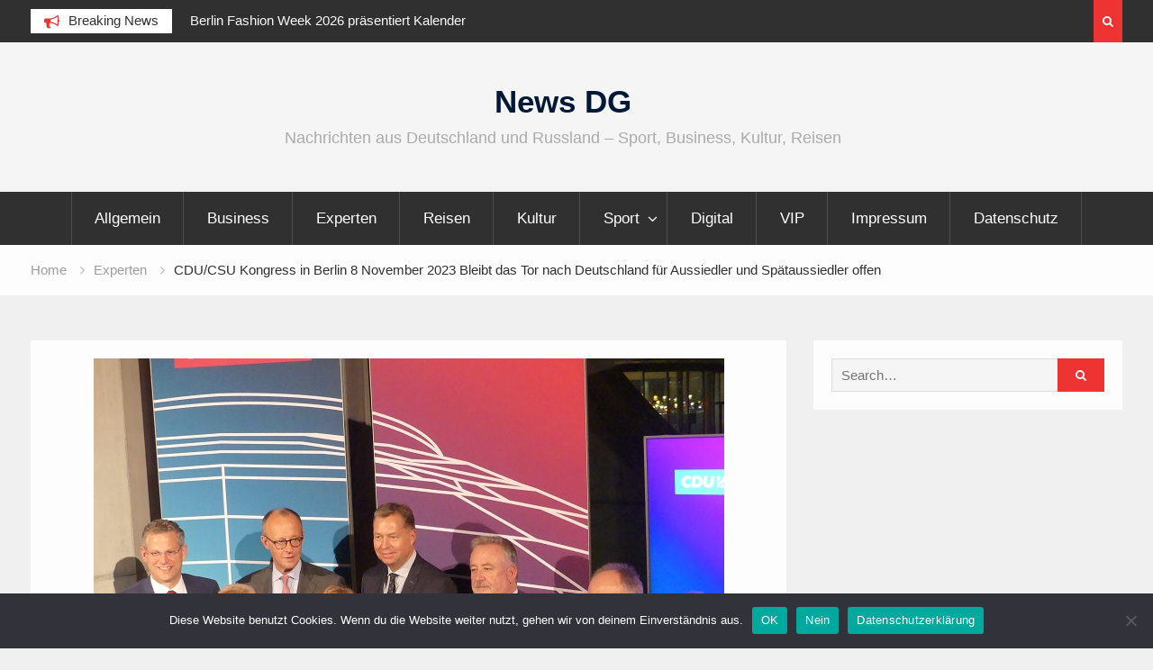

--- FILE ---
content_type: text/html; charset=UTF-8
request_url: https://news-dg.de/cdu-csu-kongress-in-berlin-8-november-2023-bleibt-das-tor-nach-deutschland-fuer-aussiedler-und-spaetaussiedler-offen/
body_size: 10801
content:
<!DOCTYPE html><html lang="de"><head>
			<meta charset="UTF-8">
		<meta name="viewport" content="width=device-width, initial-scale=1">
		<link rel="profile" href="https://gmpg.org/xfn/11">
		
<meta name='robots' content='index, follow, max-image-preview:large, max-snippet:-1, max-video-preview:-1' />
	<style>img:is([sizes="auto" i], [sizes^="auto," i]) { contain-intrinsic-size: 3000px 1500px }</style>
	
	<!-- This site is optimized with the Yoast SEO plugin v25.6 - https://yoast.com/wordpress/plugins/seo/ -->
	<title>CDU/CSU Kongress in Berlin 8 November 2023 Bleibt das Tor nach Deutschland für Aussiedler und Spätaussiedler offen - News DG</title>
	<link rel="canonical" href="https://news-dg.de/cdu-csu-kongress-in-berlin-8-november-2023-bleibt-das-tor-nach-deutschland-fuer-aussiedler-und-spaetaussiedler-offen/" />
	<meta property="og:locale" content="de_DE" />
	<meta property="og:type" content="article" />
	<meta property="og:title" content="CDU/CSU Kongress in Berlin 8 November 2023 Bleibt das Tor nach Deutschland für Aussiedler und Spätaussiedler offen - News DG" />
	<meta property="og:description" content="CDU/CSU Kongress in Berlin am 8. November 2023 im Marie-Elisabeth-Lüders-Haus. Integration als Erfolgsgeschichte: Bleibt das Tor nach Deutschland für Aussiedler und Spätaussiedler offen? Die Bundesrepublik Deutschland hat bis heute 4,5 Millionen Aussiedler aufgenommen, davon 2,4 Millionen Spätaussiedler aus den Staaten der ehemaligen Sowjetunion. Ihre gesellschaftliche und wirtschaftliche Integration ist eine der größten Leistungen der deutschen&hellip;" />
	<meta property="og:url" content="http://news-dg.de/cdu-csu-kongress-in-berlin-8-november-2023-bleibt-das-tor-nach-deutschland-fuer-aussiedler-und-spaetaussiedler-offen/" />
	<meta property="og:site_name" content="News DG" />
	<meta property="article:published_time" content="2023-11-09T11:05:05+00:00" />
	<meta property="article:modified_time" content="2023-11-09T11:05:07+00:00" />
	<meta property="og:image" content="http://news-dg.de/wp-content/uploads/2023/11/cdu_Berlin_Nov_2023.jpg" />
	<meta property="og:image:width" content="700" />
	<meta property="og:image:height" content="525" />
	<meta property="og:image:type" content="image/jpeg" />
	<meta name="author" content="news" />
	<meta name="twitter:card" content="summary_large_image" />
	<meta name="twitter:label1" content="Verfasst von" />
	<meta name="twitter:data1" content="news" />
	<meta name="twitter:label2" content="Geschätzte Lesezeit" />
	<meta name="twitter:data2" content="2 Minuten" />
	<script type="application/ld+json" class="yoast-schema-graph">{"@context":"https://schema.org","@graph":[{"@type":"WebPage","@id":"http://news-dg.de/cdu-csu-kongress-in-berlin-8-november-2023-bleibt-das-tor-nach-deutschland-fuer-aussiedler-und-spaetaussiedler-offen/","url":"http://news-dg.de/cdu-csu-kongress-in-berlin-8-november-2023-bleibt-das-tor-nach-deutschland-fuer-aussiedler-und-spaetaussiedler-offen/","name":"CDU/CSU Kongress in Berlin 8 November 2023 Bleibt das Tor nach Deutschland für Aussiedler und Spätaussiedler offen - News DG","isPartOf":{"@id":"https://news-dg.de/#website"},"primaryImageOfPage":{"@id":"http://news-dg.de/cdu-csu-kongress-in-berlin-8-november-2023-bleibt-das-tor-nach-deutschland-fuer-aussiedler-und-spaetaussiedler-offen/#primaryimage"},"image":{"@id":"http://news-dg.de/cdu-csu-kongress-in-berlin-8-november-2023-bleibt-das-tor-nach-deutschland-fuer-aussiedler-und-spaetaussiedler-offen/#primaryimage"},"thumbnailUrl":"https://news-dg.de/wp-content/uploads/2023/11/cdu_Berlin_Nov_2023.jpg","datePublished":"2023-11-09T11:05:05+00:00","dateModified":"2023-11-09T11:05:07+00:00","author":{"@id":"https://news-dg.de/#/schema/person/535fa5092ddee7a07965e96ae68b7f62"},"breadcrumb":{"@id":"http://news-dg.de/cdu-csu-kongress-in-berlin-8-november-2023-bleibt-das-tor-nach-deutschland-fuer-aussiedler-und-spaetaussiedler-offen/#breadcrumb"},"inLanguage":"de","potentialAction":[{"@type":"ReadAction","target":["http://news-dg.de/cdu-csu-kongress-in-berlin-8-november-2023-bleibt-das-tor-nach-deutschland-fuer-aussiedler-und-spaetaussiedler-offen/"]}]},{"@type":"ImageObject","inLanguage":"de","@id":"http://news-dg.de/cdu-csu-kongress-in-berlin-8-november-2023-bleibt-das-tor-nach-deutschland-fuer-aussiedler-und-spaetaussiedler-offen/#primaryimage","url":"https://news-dg.de/wp-content/uploads/2023/11/cdu_Berlin_Nov_2023.jpg","contentUrl":"https://news-dg.de/wp-content/uploads/2023/11/cdu_Berlin_Nov_2023.jpg","width":700,"height":525},{"@type":"BreadcrumbList","@id":"http://news-dg.de/cdu-csu-kongress-in-berlin-8-november-2023-bleibt-das-tor-nach-deutschland-fuer-aussiedler-und-spaetaussiedler-offen/#breadcrumb","itemListElement":[{"@type":"ListItem","position":1,"name":"Home","item":"https://news-dg.de/"},{"@type":"ListItem","position":2,"name":"CDU/CSU Kongress in Berlin 8 November 2023 Bleibt das Tor nach Deutschland für Aussiedler und Spätaussiedler offen"}]},{"@type":"WebSite","@id":"https://news-dg.de/#website","url":"https://news-dg.de/","name":"News DG","description":"Nachrichten aus Deutschland und Russland - Sport, Business, Kultur, Reisen","potentialAction":[{"@type":"SearchAction","target":{"@type":"EntryPoint","urlTemplate":"https://news-dg.de/?s={search_term_string}"},"query-input":{"@type":"PropertyValueSpecification","valueRequired":true,"valueName":"search_term_string"}}],"inLanguage":"de"},{"@type":"Person","@id":"https://news-dg.de/#/schema/person/535fa5092ddee7a07965e96ae68b7f62","name":"news","image":{"@type":"ImageObject","inLanguage":"de","@id":"https://news-dg.de/#/schema/person/image/","url":"https://secure.gravatar.com/avatar/636055db29534ed4aef6eef7e770904d67e6401b573a6371fcd748595c9298e3?s=96&d=mm&r=g","contentUrl":"https://secure.gravatar.com/avatar/636055db29534ed4aef6eef7e770904d67e6401b573a6371fcd748595c9298e3?s=96&d=mm&r=g","caption":"news"},"url":"https://news-dg.de/author/news/"}]}</script>
	<!-- / Yoast SEO plugin. -->


<script type="77d4c765442938d732d56bf6-text/javascript">
/* <![CDATA[ */
window._wpemojiSettings = {"baseUrl":"https:\/\/s.w.org\/images\/core\/emoji\/16.0.1\/72x72\/","ext":".png","svgUrl":"https:\/\/s.w.org\/images\/core\/emoji\/16.0.1\/svg\/","svgExt":".svg","source":{"concatemoji":"https:\/\/news-dg.de\/wp-includes\/js\/wp-emoji-release.min.js?ver=6.8.3"}};
/*! This file is auto-generated */
!function(s,n){var o,i,e;function c(e){try{var t={supportTests:e,timestamp:(new Date).valueOf()};sessionStorage.setItem(o,JSON.stringify(t))}catch(e){}}function p(e,t,n){e.clearRect(0,0,e.canvas.width,e.canvas.height),e.fillText(t,0,0);var t=new Uint32Array(e.getImageData(0,0,e.canvas.width,e.canvas.height).data),a=(e.clearRect(0,0,e.canvas.width,e.canvas.height),e.fillText(n,0,0),new Uint32Array(e.getImageData(0,0,e.canvas.width,e.canvas.height).data));return t.every(function(e,t){return e===a[t]})}function u(e,t){e.clearRect(0,0,e.canvas.width,e.canvas.height),e.fillText(t,0,0);for(var n=e.getImageData(16,16,1,1),a=0;a<n.data.length;a++)if(0!==n.data[a])return!1;return!0}function f(e,t,n,a){switch(t){case"flag":return n(e,"\ud83c\udff3\ufe0f\u200d\u26a7\ufe0f","\ud83c\udff3\ufe0f\u200b\u26a7\ufe0f")?!1:!n(e,"\ud83c\udde8\ud83c\uddf6","\ud83c\udde8\u200b\ud83c\uddf6")&&!n(e,"\ud83c\udff4\udb40\udc67\udb40\udc62\udb40\udc65\udb40\udc6e\udb40\udc67\udb40\udc7f","\ud83c\udff4\u200b\udb40\udc67\u200b\udb40\udc62\u200b\udb40\udc65\u200b\udb40\udc6e\u200b\udb40\udc67\u200b\udb40\udc7f");case"emoji":return!a(e,"\ud83e\udedf")}return!1}function g(e,t,n,a){var r="undefined"!=typeof WorkerGlobalScope&&self instanceof WorkerGlobalScope?new OffscreenCanvas(300,150):s.createElement("canvas"),o=r.getContext("2d",{willReadFrequently:!0}),i=(o.textBaseline="top",o.font="600 32px Arial",{});return e.forEach(function(e){i[e]=t(o,e,n,a)}),i}function t(e){var t=s.createElement("script");t.src=e,t.defer=!0,s.head.appendChild(t)}"undefined"!=typeof Promise&&(o="wpEmojiSettingsSupports",i=["flag","emoji"],n.supports={everything:!0,everythingExceptFlag:!0},e=new Promise(function(e){s.addEventListener("DOMContentLoaded",e,{once:!0})}),new Promise(function(t){var n=function(){try{var e=JSON.parse(sessionStorage.getItem(o));if("object"==typeof e&&"number"==typeof e.timestamp&&(new Date).valueOf()<e.timestamp+604800&&"object"==typeof e.supportTests)return e.supportTests}catch(e){}return null}();if(!n){if("undefined"!=typeof Worker&&"undefined"!=typeof OffscreenCanvas&&"undefined"!=typeof URL&&URL.createObjectURL&&"undefined"!=typeof Blob)try{var e="postMessage("+g.toString()+"("+[JSON.stringify(i),f.toString(),p.toString(),u.toString()].join(",")+"));",a=new Blob([e],{type:"text/javascript"}),r=new Worker(URL.createObjectURL(a),{name:"wpTestEmojiSupports"});return void(r.onmessage=function(e){c(n=e.data),r.terminate(),t(n)})}catch(e){}c(n=g(i,f,p,u))}t(n)}).then(function(e){for(var t in e)n.supports[t]=e[t],n.supports.everything=n.supports.everything&&n.supports[t],"flag"!==t&&(n.supports.everythingExceptFlag=n.supports.everythingExceptFlag&&n.supports[t]);n.supports.everythingExceptFlag=n.supports.everythingExceptFlag&&!n.supports.flag,n.DOMReady=!1,n.readyCallback=function(){n.DOMReady=!0}}).then(function(){return e}).then(function(){var e;n.supports.everything||(n.readyCallback(),(e=n.source||{}).concatemoji?t(e.concatemoji):e.wpemoji&&e.twemoji&&(t(e.twemoji),t(e.wpemoji)))}))}((window,document),window._wpemojiSettings);
/* ]]> */
</script>
<style id='wp-emoji-styles-inline-css' type='text/css'>

	img.wp-smiley, img.emoji {
		display: inline !important;
		border: none !important;
		box-shadow: none !important;
		height: 1em !important;
		width: 1em !important;
		margin: 0 0.07em !important;
		vertical-align: -0.1em !important;
		background: none !important;
		padding: 0 !important;
	}
</style>
<link rel='stylesheet' id='wp-block-library-css' href='https://news-dg.de/wp-includes/css/dist/block-library/style.min.css?ver=6.8.3' type='text/css' media='all' />
<style id='classic-theme-styles-inline-css' type='text/css'>
/*! This file is auto-generated */
.wp-block-button__link{color:#fff;background-color:#32373c;border-radius:9999px;box-shadow:none;text-decoration:none;padding:calc(.667em + 2px) calc(1.333em + 2px);font-size:1.125em}.wp-block-file__button{background:#32373c;color:#fff;text-decoration:none}
</style>
<style id='global-styles-inline-css' type='text/css'>
:root{--wp--preset--aspect-ratio--square: 1;--wp--preset--aspect-ratio--4-3: 4/3;--wp--preset--aspect-ratio--3-4: 3/4;--wp--preset--aspect-ratio--3-2: 3/2;--wp--preset--aspect-ratio--2-3: 2/3;--wp--preset--aspect-ratio--16-9: 16/9;--wp--preset--aspect-ratio--9-16: 9/16;--wp--preset--color--black: #000000;--wp--preset--color--cyan-bluish-gray: #abb8c3;--wp--preset--color--white: #ffffff;--wp--preset--color--pale-pink: #f78da7;--wp--preset--color--vivid-red: #cf2e2e;--wp--preset--color--luminous-vivid-orange: #ff6900;--wp--preset--color--luminous-vivid-amber: #fcb900;--wp--preset--color--light-green-cyan: #7bdcb5;--wp--preset--color--vivid-green-cyan: #00d084;--wp--preset--color--pale-cyan-blue: #8ed1fc;--wp--preset--color--vivid-cyan-blue: #0693e3;--wp--preset--color--vivid-purple: #9b51e0;--wp--preset--gradient--vivid-cyan-blue-to-vivid-purple: linear-gradient(135deg,rgba(6,147,227,1) 0%,rgb(155,81,224) 100%);--wp--preset--gradient--light-green-cyan-to-vivid-green-cyan: linear-gradient(135deg,rgb(122,220,180) 0%,rgb(0,208,130) 100%);--wp--preset--gradient--luminous-vivid-amber-to-luminous-vivid-orange: linear-gradient(135deg,rgba(252,185,0,1) 0%,rgba(255,105,0,1) 100%);--wp--preset--gradient--luminous-vivid-orange-to-vivid-red: linear-gradient(135deg,rgba(255,105,0,1) 0%,rgb(207,46,46) 100%);--wp--preset--gradient--very-light-gray-to-cyan-bluish-gray: linear-gradient(135deg,rgb(238,238,238) 0%,rgb(169,184,195) 100%);--wp--preset--gradient--cool-to-warm-spectrum: linear-gradient(135deg,rgb(74,234,220) 0%,rgb(151,120,209) 20%,rgb(207,42,186) 40%,rgb(238,44,130) 60%,rgb(251,105,98) 80%,rgb(254,248,76) 100%);--wp--preset--gradient--blush-light-purple: linear-gradient(135deg,rgb(255,206,236) 0%,rgb(152,150,240) 100%);--wp--preset--gradient--blush-bordeaux: linear-gradient(135deg,rgb(254,205,165) 0%,rgb(254,45,45) 50%,rgb(107,0,62) 100%);--wp--preset--gradient--luminous-dusk: linear-gradient(135deg,rgb(255,203,112) 0%,rgb(199,81,192) 50%,rgb(65,88,208) 100%);--wp--preset--gradient--pale-ocean: linear-gradient(135deg,rgb(255,245,203) 0%,rgb(182,227,212) 50%,rgb(51,167,181) 100%);--wp--preset--gradient--electric-grass: linear-gradient(135deg,rgb(202,248,128) 0%,rgb(113,206,126) 100%);--wp--preset--gradient--midnight: linear-gradient(135deg,rgb(2,3,129) 0%,rgb(40,116,252) 100%);--wp--preset--font-size--small: 13px;--wp--preset--font-size--medium: 20px;--wp--preset--font-size--large: 36px;--wp--preset--font-size--x-large: 42px;--wp--preset--spacing--20: 0.44rem;--wp--preset--spacing--30: 0.67rem;--wp--preset--spacing--40: 1rem;--wp--preset--spacing--50: 1.5rem;--wp--preset--spacing--60: 2.25rem;--wp--preset--spacing--70: 3.38rem;--wp--preset--spacing--80: 5.06rem;--wp--preset--shadow--natural: 6px 6px 9px rgba(0, 0, 0, 0.2);--wp--preset--shadow--deep: 12px 12px 50px rgba(0, 0, 0, 0.4);--wp--preset--shadow--sharp: 6px 6px 0px rgba(0, 0, 0, 0.2);--wp--preset--shadow--outlined: 6px 6px 0px -3px rgba(255, 255, 255, 1), 6px 6px rgba(0, 0, 0, 1);--wp--preset--shadow--crisp: 6px 6px 0px rgba(0, 0, 0, 1);}:where(.is-layout-flex){gap: 0.5em;}:where(.is-layout-grid){gap: 0.5em;}body .is-layout-flex{display: flex;}.is-layout-flex{flex-wrap: wrap;align-items: center;}.is-layout-flex > :is(*, div){margin: 0;}body .is-layout-grid{display: grid;}.is-layout-grid > :is(*, div){margin: 0;}:where(.wp-block-columns.is-layout-flex){gap: 2em;}:where(.wp-block-columns.is-layout-grid){gap: 2em;}:where(.wp-block-post-template.is-layout-flex){gap: 1.25em;}:where(.wp-block-post-template.is-layout-grid){gap: 1.25em;}.has-black-color{color: var(--wp--preset--color--black) !important;}.has-cyan-bluish-gray-color{color: var(--wp--preset--color--cyan-bluish-gray) !important;}.has-white-color{color: var(--wp--preset--color--white) !important;}.has-pale-pink-color{color: var(--wp--preset--color--pale-pink) !important;}.has-vivid-red-color{color: var(--wp--preset--color--vivid-red) !important;}.has-luminous-vivid-orange-color{color: var(--wp--preset--color--luminous-vivid-orange) !important;}.has-luminous-vivid-amber-color{color: var(--wp--preset--color--luminous-vivid-amber) !important;}.has-light-green-cyan-color{color: var(--wp--preset--color--light-green-cyan) !important;}.has-vivid-green-cyan-color{color: var(--wp--preset--color--vivid-green-cyan) !important;}.has-pale-cyan-blue-color{color: var(--wp--preset--color--pale-cyan-blue) !important;}.has-vivid-cyan-blue-color{color: var(--wp--preset--color--vivid-cyan-blue) !important;}.has-vivid-purple-color{color: var(--wp--preset--color--vivid-purple) !important;}.has-black-background-color{background-color: var(--wp--preset--color--black) !important;}.has-cyan-bluish-gray-background-color{background-color: var(--wp--preset--color--cyan-bluish-gray) !important;}.has-white-background-color{background-color: var(--wp--preset--color--white) !important;}.has-pale-pink-background-color{background-color: var(--wp--preset--color--pale-pink) !important;}.has-vivid-red-background-color{background-color: var(--wp--preset--color--vivid-red) !important;}.has-luminous-vivid-orange-background-color{background-color: var(--wp--preset--color--luminous-vivid-orange) !important;}.has-luminous-vivid-amber-background-color{background-color: var(--wp--preset--color--luminous-vivid-amber) !important;}.has-light-green-cyan-background-color{background-color: var(--wp--preset--color--light-green-cyan) !important;}.has-vivid-green-cyan-background-color{background-color: var(--wp--preset--color--vivid-green-cyan) !important;}.has-pale-cyan-blue-background-color{background-color: var(--wp--preset--color--pale-cyan-blue) !important;}.has-vivid-cyan-blue-background-color{background-color: var(--wp--preset--color--vivid-cyan-blue) !important;}.has-vivid-purple-background-color{background-color: var(--wp--preset--color--vivid-purple) !important;}.has-black-border-color{border-color: var(--wp--preset--color--black) !important;}.has-cyan-bluish-gray-border-color{border-color: var(--wp--preset--color--cyan-bluish-gray) !important;}.has-white-border-color{border-color: var(--wp--preset--color--white) !important;}.has-pale-pink-border-color{border-color: var(--wp--preset--color--pale-pink) !important;}.has-vivid-red-border-color{border-color: var(--wp--preset--color--vivid-red) !important;}.has-luminous-vivid-orange-border-color{border-color: var(--wp--preset--color--luminous-vivid-orange) !important;}.has-luminous-vivid-amber-border-color{border-color: var(--wp--preset--color--luminous-vivid-amber) !important;}.has-light-green-cyan-border-color{border-color: var(--wp--preset--color--light-green-cyan) !important;}.has-vivid-green-cyan-border-color{border-color: var(--wp--preset--color--vivid-green-cyan) !important;}.has-pale-cyan-blue-border-color{border-color: var(--wp--preset--color--pale-cyan-blue) !important;}.has-vivid-cyan-blue-border-color{border-color: var(--wp--preset--color--vivid-cyan-blue) !important;}.has-vivid-purple-border-color{border-color: var(--wp--preset--color--vivid-purple) !important;}.has-vivid-cyan-blue-to-vivid-purple-gradient-background{background: var(--wp--preset--gradient--vivid-cyan-blue-to-vivid-purple) !important;}.has-light-green-cyan-to-vivid-green-cyan-gradient-background{background: var(--wp--preset--gradient--light-green-cyan-to-vivid-green-cyan) !important;}.has-luminous-vivid-amber-to-luminous-vivid-orange-gradient-background{background: var(--wp--preset--gradient--luminous-vivid-amber-to-luminous-vivid-orange) !important;}.has-luminous-vivid-orange-to-vivid-red-gradient-background{background: var(--wp--preset--gradient--luminous-vivid-orange-to-vivid-red) !important;}.has-very-light-gray-to-cyan-bluish-gray-gradient-background{background: var(--wp--preset--gradient--very-light-gray-to-cyan-bluish-gray) !important;}.has-cool-to-warm-spectrum-gradient-background{background: var(--wp--preset--gradient--cool-to-warm-spectrum) !important;}.has-blush-light-purple-gradient-background{background: var(--wp--preset--gradient--blush-light-purple) !important;}.has-blush-bordeaux-gradient-background{background: var(--wp--preset--gradient--blush-bordeaux) !important;}.has-luminous-dusk-gradient-background{background: var(--wp--preset--gradient--luminous-dusk) !important;}.has-pale-ocean-gradient-background{background: var(--wp--preset--gradient--pale-ocean) !important;}.has-electric-grass-gradient-background{background: var(--wp--preset--gradient--electric-grass) !important;}.has-midnight-gradient-background{background: var(--wp--preset--gradient--midnight) !important;}.has-small-font-size{font-size: var(--wp--preset--font-size--small) !important;}.has-medium-font-size{font-size: var(--wp--preset--font-size--medium) !important;}.has-large-font-size{font-size: var(--wp--preset--font-size--large) !important;}.has-x-large-font-size{font-size: var(--wp--preset--font-size--x-large) !important;}
:where(.wp-block-post-template.is-layout-flex){gap: 1.25em;}:where(.wp-block-post-template.is-layout-grid){gap: 1.25em;}
:where(.wp-block-columns.is-layout-flex){gap: 2em;}:where(.wp-block-columns.is-layout-grid){gap: 2em;}
:root :where(.wp-block-pullquote){font-size: 1.5em;line-height: 1.6;}
</style>
<link rel='stylesheet' id='cookie-notice-front-css' href='https://news-dg.de/wp-content/plugins/cookie-notice/css/front.min.css?ver=2.5.11' type='text/css' media='all' />
<link rel='stylesheet' id='font-awesome-css' href='https://news-dg.de/wp-content/themes/magazine-point/vendors/font-awesome/css/font-awesome.min.css?ver=4.7.0' type='text/css' media='all' />
<link rel='stylesheet' id='jquery-sidr-css' href='https://news-dg.de/wp-content/themes/magazine-point/vendors/sidr/css/jquery.sidr.dark.min.css?ver=2.2.1' type='text/css' media='all' />
<link rel='stylesheet' id='jquery-slick-css' href='https://news-dg.de/wp-content/themes/magazine-point/vendors/slick/slick.min.css?ver=1.5.9' type='text/css' media='all' />
<link rel='stylesheet' id='magazine-point-style-css' href='https://news-dg.de/wp-content/themes/magazine-point/style.css?ver=2.0.2' type='text/css' media='all' />
<script type="77d4c765442938d732d56bf6-text/javascript" id="cookie-notice-front-js-before">
/* <![CDATA[ */
var cnArgs = {"ajaxUrl":"https:\/\/news-dg.de\/wp-admin\/admin-ajax.php","nonce":"bd0107fb16","hideEffect":"fade","position":"bottom","onScroll":false,"onScrollOffset":100,"onClick":false,"cookieName":"cookie_notice_accepted","cookieTime":2592000,"cookieTimeRejected":2592000,"globalCookie":false,"redirection":false,"cache":false,"revokeCookies":true,"revokeCookiesOpt":"automatic"};
/* ]]> */
</script>
<script type="77d4c765442938d732d56bf6-text/javascript" src="https://news-dg.de/wp-content/plugins/cookie-notice/js/front.min.js?ver=2.5.11" id="cookie-notice-front-js"></script>
<script type="77d4c765442938d732d56bf6-text/javascript" src="https://news-dg.de/wp-includes/js/jquery/jquery.min.js?ver=3.7.1" id="jquery-core-js"></script>
<script type="77d4c765442938d732d56bf6-text/javascript" src="https://news-dg.de/wp-includes/js/jquery/jquery-migrate.min.js?ver=3.4.1" id="jquery-migrate-js"></script>
<link rel="https://api.w.org/" href="https://news-dg.de/wp-json/" /><link rel="alternate" title="JSON" type="application/json" href="https://news-dg.de/wp-json/wp/v2/posts/35094" /><link rel="EditURI" type="application/rsd+xml" title="RSD" href="https://news-dg.de/xmlrpc.php?rsd" />
<meta name="generator" content="WordPress 6.8.3" />
<link rel='shortlink' href='https://news-dg.de/?p=35094' />
<link rel="alternate" title="oEmbed (JSON)" type="application/json+oembed" href="https://news-dg.de/wp-json/oembed/1.0/embed?url=https%3A%2F%2Fnews-dg.de%2Fcdu-csu-kongress-in-berlin-8-november-2023-bleibt-das-tor-nach-deutschland-fuer-aussiedler-und-spaetaussiedler-offen%2F" />
<link rel="alternate" title="oEmbed (XML)" type="text/xml+oembed" href="https://news-dg.de/wp-json/oembed/1.0/embed?url=https%3A%2F%2Fnews-dg.de%2Fcdu-csu-kongress-in-berlin-8-november-2023-bleibt-das-tor-nach-deutschland-fuer-aussiedler-und-spaetaussiedler-offen%2F&#038;format=xml" />
</head>

<body class="wp-singular post-template-default single single-post postid-35094 single-format-standard wp-theme-magazine-point cookies-not-set site-layout-fluid global-layout-right-sidebar header-ads-disabled">

			<div id="tophead">
			<div class="container">
				
		<div class="top-news">
							<span class="top-news-title">Breaking News</span>
													<div id="notice-ticker">
					<div class="notice-inner-wrap">
						<div class="breaking-news-list">
															<div><a href="https://news-dg.de/berlin-fashion-week-2026-praesentiert-kalender/">Berlin Fashion Week 2026 präsentiert Kalender</a></div>
															<div><a href="https://news-dg.de/nathan-blecharczyk-spricht-auf-dem-itb-berlin-2026-kongress-ueber-die-bedeutung-des-reisens-in-die-natur/">Nathan Blecharczyk spricht auf dem ITB Berlin 2026 Kongress über die Bedeutung des Reisens in die Natur</a></div>
															<div><a href="https://news-dg.de/itb-berlin-kongress-2026-vielseitiges-programm-setzt-neue-akzente-und-diskutiert-tourismus-der-zukunft/">ITB Berlin Kongress 2026: Vielseitiges Programm setzt neue Akzente und diskutiert Tourismus der Zukunft</a></div>
															<div><a href="https://news-dg.de/gute-ernaehrung-auf-weltmeister-niveau-kaufland-und-philipp-lahm-setzen-sich-gemeinsam-fuer-kinder-ein/">Gute Ernährung auf Weltmeister Niveau: Kaufland und Philipp Lahm setzen sich gemeinsam für Kinder ein</a></div>
																				</div><!-- .breaking-news-list -->
					</div> <!-- .notice-inner-wrap -->
				</div><!-- #notice-ticker -->

			
		</div> <!--.top-news -->
						<div class="right-tophead">
											<div class="header-search-box">
							<a href="#" class="search-icon"><i class="fa fa-search"></i></a>
							<div class="search-box-wrap">
								<form role="search" method="get" class="search-form" action="https://news-dg.de/">
			<label>
			<span class="screen-reader-text">Search for:</span>
			<input type="search" class="search-field" placeholder="Search&hellip;" value="" name="s" title="Search for:" />
			</label>
			<input type="submit" class="search-submit" value="&#xf002;" /></form>							</div>
						</div> <!-- .header-search-box -->
					
									</div><!-- .right-head -->
			</div> <!-- .container -->
		</div><!--  #tophead -->
		<div id="page" class="hfeed site"><a class="skip-link screen-reader-text" href="#content">Skip to content</a>		<a id="mobile-trigger" href="#mob-menu"><i class="fa fa-list-ul" aria-hidden="true"></i></a>
		<div id="mob-menu">
			<ul id="menu-business" class="menu"><li id="menu-item-11825" class="menu-item menu-item-type-taxonomy menu-item-object-category menu-item-11825"><a href="https://news-dg.de/category/allgemein/">Allgemein</a></li>
<li id="menu-item-33" class="menu-item menu-item-type-taxonomy menu-item-object-category menu-item-33"><a href="https://news-dg.de/category/business/">Business</a></li>
<li id="menu-item-38" class="menu-item menu-item-type-taxonomy menu-item-object-category current-post-ancestor current-menu-parent current-post-parent menu-item-38"><a href="https://news-dg.de/category/experten/">Experten</a></li>
<li id="menu-item-32" class="menu-item menu-item-type-taxonomy menu-item-object-category menu-item-32"><a href="https://news-dg.de/category/reisen/">Reisen</a></li>
<li id="menu-item-39" class="menu-item menu-item-type-taxonomy menu-item-object-category menu-item-39"><a href="https://news-dg.de/category/kultur/">Kultur</a></li>
<li id="menu-item-34" class="menu-item menu-item-type-taxonomy menu-item-object-category menu-item-has-children menu-item-34"><a href="https://news-dg.de/category/sport/">Sport</a>
<ul class="sub-menu">
	<li id="menu-item-43" class="menu-item menu-item-type-taxonomy menu-item-object-category menu-item-43"><a href="https://news-dg.de/category/sport/boxen/">Boxen</a></li>
</ul>
</li>
<li id="menu-item-11826" class="menu-item menu-item-type-taxonomy menu-item-object-category menu-item-11826"><a href="https://news-dg.de/category/digital/">Digital</a></li>
<li id="menu-item-35" class="menu-item menu-item-type-taxonomy menu-item-object-category menu-item-35"><a href="https://news-dg.de/category/vip/">VIP</a></li>
<li id="menu-item-16356" class="menu-item menu-item-type-post_type menu-item-object-page menu-item-16356"><a href="https://news-dg.de/impressum/">Impressum</a></li>
<li id="menu-item-16491" class="menu-item menu-item-type-post_type menu-item-object-page menu-item-16491"><a href="https://news-dg.de/datenschutz/">Datenschutz</a></li>
</ul>		</div>
		
	<header id="masthead" class="site-header" role="banner"><div class="container">				<div class="site-branding">

			
						
							<div id="site-identity">
																		<p class="site-title"><a href="https://news-dg.de/" rel="home">News DG</a></p>
											
											<p class="site-description">Nachrichten aus Deutschland und Russland &#8211; Sport, Business, Kultur, Reisen</p>
									</div><!-- #site-identity -->
			
		</div><!-- .site-branding -->
				</div><!-- .container --></header><!-- #masthead -->		<div id="main-nav" class="clear-fix main-nav">
			<div class="container">
			<nav id="site-navigation" class="main-navigation" role="navigation">
				<div class="wrap-menu-content">
					<div class="menu-business-container"><ul id="primary-menu" class="menu"><li class="menu-item menu-item-type-taxonomy menu-item-object-category menu-item-11825"><a href="https://news-dg.de/category/allgemein/">Allgemein</a></li>
<li class="menu-item menu-item-type-taxonomy menu-item-object-category menu-item-33"><a href="https://news-dg.de/category/business/">Business</a></li>
<li class="menu-item menu-item-type-taxonomy menu-item-object-category current-post-ancestor current-menu-parent current-post-parent menu-item-38"><a href="https://news-dg.de/category/experten/">Experten</a></li>
<li class="menu-item menu-item-type-taxonomy menu-item-object-category menu-item-32"><a href="https://news-dg.de/category/reisen/">Reisen</a></li>
<li class="menu-item menu-item-type-taxonomy menu-item-object-category menu-item-39"><a href="https://news-dg.de/category/kultur/">Kultur</a></li>
<li class="menu-item menu-item-type-taxonomy menu-item-object-category menu-item-has-children menu-item-34"><a href="https://news-dg.de/category/sport/">Sport</a>
<ul class="sub-menu">
	<li class="menu-item menu-item-type-taxonomy menu-item-object-category menu-item-43"><a href="https://news-dg.de/category/sport/boxen/">Boxen</a></li>
</ul>
</li>
<li class="menu-item menu-item-type-taxonomy menu-item-object-category menu-item-11826"><a href="https://news-dg.de/category/digital/">Digital</a></li>
<li class="menu-item menu-item-type-taxonomy menu-item-object-category menu-item-35"><a href="https://news-dg.de/category/vip/">VIP</a></li>
<li class="menu-item menu-item-type-post_type menu-item-object-page menu-item-16356"><a href="https://news-dg.de/impressum/">Impressum</a></li>
<li class="menu-item menu-item-type-post_type menu-item-object-page menu-item-16491"><a href="https://news-dg.de/datenschutz/">Datenschutz</a></li>
</ul></div>				</div><!-- .wrap-menu-content -->
			</nav><!-- #site-navigation -->
			</div><!-- .container -->
		</div><!-- #main-nav -->
			<div id="breadcrumb"><div class="container"><div role="navigation" aria-label="Breadcrumbs" class="breadcrumb-trail breadcrumbs" itemprop="breadcrumb"><ul class="trail-items" itemscope itemtype="http://schema.org/BreadcrumbList"><meta name="numberOfItems" content="3" /><meta name="itemListOrder" content="Ascending" /><li itemprop="itemListElement" itemscope itemtype="http://schema.org/ListItem" class="trail-item trail-begin"><a href="https://news-dg.de/" rel="home" itemprop="item"><span itemprop="name">Home</span></a><meta itemprop="position" content="1" /></li><li itemprop="itemListElement" itemscope itemtype="http://schema.org/ListItem" class="trail-item"><a href="https://news-dg.de/category/experten/" itemprop="item"><span itemprop="name">Experten</span></a><meta itemprop="position" content="2" /></li><li itemprop="itemListElement" itemscope itemtype="http://schema.org/ListItem" class="trail-item trail-end"><span itemprop="item"><span itemprop="name">CDU/CSU Kongress in Berlin 8 November 2023 Bleibt das Tor nach Deutschland für Aussiedler und Spätaussiedler offen</span></span><meta itemprop="position" content="3" /></li></ul></div></div><!-- .container --></div><!-- #breadcrumb -->		<div id="content" class="site-content">
				    <div class="container">
		    <div class="inner-wrapper">
		    	
	<div id="primary" class="content-area">
		<main id="main" class="site-main" role="main">

		
			
<article id="post-35094" class="post-35094 post type-post status-publish format-standard has-post-thumbnail hentry category-experten">
	<img width="700" height="525" src="https://news-dg.de/wp-content/uploads/2023/11/cdu_Berlin_Nov_2023.jpg" class="magazine-point-post-thumb aligncenter wp-post-image" alt="" decoding="async" fetchpriority="high" srcset="https://news-dg.de/wp-content/uploads/2023/11/cdu_Berlin_Nov_2023.jpg 700w, https://news-dg.de/wp-content/uploads/2023/11/cdu_Berlin_Nov_2023-300x225.jpg 300w, https://news-dg.de/wp-content/uploads/2023/11/cdu_Berlin_Nov_2023-400x300.jpg 400w, https://news-dg.de/wp-content/uploads/2023/11/cdu_Berlin_Nov_2023-320x240.jpg 320w" sizes="(max-width: 700px) 100vw, 700px" />	<div class="article-wrapper">

		<header class="entry-header">
			<h1 class="entry-title">CDU/CSU Kongress in Berlin 8 November 2023 Bleibt das Tor nach Deutschland für Aussiedler und Spätaussiedler offen</h1>
			<div class="entry-meta">
				<span class="posted-on"><a href="https://news-dg.de/cdu-csu-kongress-in-berlin-8-november-2023-bleibt-das-tor-nach-deutschland-fuer-aussiedler-und-spaetaussiedler-offen/" rel="bookmark"><time class="entry-date published" datetime="2023-11-09T12:05:05+01:00">9. November 2023</time><time class="updated" datetime="2023-11-09T12:05:07+01:00">9. November 2023</time></a></span><span class="byline"> <span class="author vcard"><a class="url fn n" href="https://news-dg.de/author/news/">news</a></span></span><span class="cat-links"><a href="https://news-dg.de/category/experten/" rel="category tag">Experten</a></span>			</div><!-- .entry-meta -->
		</header><!-- .entry-header -->

		<div class="entry-content">
			
<p>CDU/CSU Kongress in Berlin am 8. November 2023 im Marie-Elisabeth-Lüders-Haus. Integration als Erfolgsgeschichte: Bleibt das Tor nach Deutschland für Aussiedler und Spätaussiedler offen? Die Bundesrepublik Deutschland hat bis heute 4,5 Millionen Aussiedler aufgenommen, davon 2,4 Millionen Spätaussiedler aus den Staaten der ehemaligen Sowjetunion. Ihre gesellschaftliche und wirtschaftliche Integration ist eine der größten Leistungen der deutschen Nachkriegsgeschichte.</p>



<p>Der Deutsche Bundestag hat im September in erster Lesung die notwendige Änderung des Bundesvertriebenengesetzes zur Spätaussiedleraufnahme beraten. Zentrale Fragen sind aber weiter ungeklärt. Und: Bleibt das Tor nach Deutschland offen? Vor welchen Herausforderungen stehen die Deutschen aus Russland noch?</p>



<p>Podium: Was sind die aktuellen Herausforderungen für Deutsche aus Russland und ihre Familien? Teilnehmer: Christoph de Vries, Dr. Ottilie Paola Klein, Dr. Bernd Fabritius, Johann Thießen, Nelli Geger.</p>



<p>Teilnehmer</p>



<p>Christoph de Vries MdB<br>Vorsitzender der Gruppe der Aussiedler, Vertriebenen und deutschen Minderheiten der CDU/CSU-Fraktion im Deutschen Bundestag</p>



<p>Friedrich Merz<br>Vorsitzender der CDU/CSU-Fraktion im Deutschen Bundestag</p>



<p>Dr. Ottilie Paola Klein<br>Mitglied des Deutschen Bundestages: seit 26.10.2021 (20. Wahlperiode)<br>Ausschüsse: Ausschuss für Arbeit und Soziales, Ausschuss für Angelegenheiten der Europäischen Union</p>



<p>Keynote zur Integration von Aussiedlern und Spätaussiedlern in Deutschland</p>



<p>Albina Nazarenus-Vetter<br>Vorsitzende des „Netzwerkes Deutsche aus Russland und Aussiedler“ der CDU Deutschlands</p>



<p>Stephan Mayer<br>Vorsitzender der Arbeitsgruppe Sport und Ehrenamt</p>



<p>Dr. Bernd Fabritius<br>Präsident des Bundes der Vertriebenen</p>



<p>Johann Thießen<br>Bundesvorsitzender der Landsmannschaft der Deutschen aus Russland</p>



<p>Nelli Geger<br>Vorsitzende des Jugendverbandes der Landsmannschaft der Deutschen aus Russland</p>
					</div><!-- .entry-content -->

		<footer class="entry-footer entry-meta">
					</footer><!-- .entry-footer -->

	</div> <!-- .article-wrapper -->

</article><!-- #post-## -->


			
	<nav class="navigation post-navigation" aria-label="Beiträge">
		<h2 class="screen-reader-text">Beitragsnavigation</h2>
		<div class="nav-links"><div class="nav-previous"><a href="https://news-dg.de/greentech-festival-2024-in-messe-berlin/" rel="prev">GREENTECH FESTIVAL 2024 in Messe Berlin</a></div><div class="nav-next"><a href="https://news-dg.de/olympische-spiele-in-deutschland-dialogforum-in-berlin-am-12-november-2023/" rel="next">Olympische Spiele in Deutschland Dialogforum in   Berlin am 12 November 2023</a></div></div>
	</nav>
			
	<div class="related-posts-wrapper related-posts-column-3">

		<h4>Related Posts</h4>

		<div class="inner-wrapper">

			
				<div class="related-posts-item">
											<div class="related-posts-thumb">
							<img src="https://news-dg.de/wp-content/themes/magazine-point/images/no-image.png"/>
						</div>
					
					<div class="related-posts-text-wrap">
						<div class="related-posts-meta entry-meta">
							<span class="posted-on">19. Januar 2026</span>
													</div><!-- .related-posts-meta -->
						<h3 class="related-posts-title">
							<a href="https://news-dg.de/fachkongress-kraftstoffe-der-zukunft-2026-in-berlin-turbo-zuenden-erneuerbar-durchstarten/">Fachkongress Kraftstoffe der Zukunft 2026 in Berlin &#8211; &#8222;Turbo zünden – erneuerbar durchstarten</a>
						</h3>
					</div><!-- .related-posts-text-wrap -->

				</div><!-- .related-posts-item -->

			
				<div class="related-posts-item">
											<div class="related-posts-thumb">
							<img src="https://news-dg.de/wp-content/themes/magazine-point/images/no-image.png"/>
						</div>
					
					<div class="related-posts-text-wrap">
						<div class="related-posts-meta entry-meta">
							<span class="posted-on">16. Januar 2026</span>
													</div><!-- .related-posts-meta -->
						<h3 class="related-posts-title">
							<a href="https://news-dg.de/deutsche-raiffeisenverband-drv-agravis-und-westfleisch-fordern-staerkung-der-laendlichen-raeume/">Deutsche Raiffeisenverband DRV, Agravis und Westfleisch fordern Stärkung der ländlichen Räume</a>
						</h3>
					</div><!-- .related-posts-text-wrap -->

				</div><!-- .related-posts-item -->

			
				<div class="related-posts-item">
											<div class="related-posts-thumb">
							<a href="https://news-dg.de/fruit-logistica-2026-startup-world-hier-beginnt-die-zukunft-der-frischfruchtbranche/">
								<img width="300" height="225" src="https://news-dg.de/wp-content/uploads/2025/02/fruit-logistica-berlin-2024-300x225.jpg" class="aligncenter wp-post-image" alt="" decoding="async" srcset="https://news-dg.de/wp-content/uploads/2025/02/fruit-logistica-berlin-2024-300x225.jpg 300w, https://news-dg.de/wp-content/uploads/2025/02/fruit-logistica-berlin-2024-400x300.jpg 400w, https://news-dg.de/wp-content/uploads/2025/02/fruit-logistica-berlin-2024-320x240.jpg 320w, https://news-dg.de/wp-content/uploads/2025/02/fruit-logistica-berlin-2024.jpg 700w" sizes="(max-width: 300px) 100vw, 300px" />							</a>
						</div>
					
					<div class="related-posts-text-wrap">
						<div class="related-posts-meta entry-meta">
							<span class="posted-on">15. Januar 2026</span>
													</div><!-- .related-posts-meta -->
						<h3 class="related-posts-title">
							<a href="https://news-dg.de/fruit-logistica-2026-startup-world-hier-beginnt-die-zukunft-der-frischfruchtbranche/">FRUIT LOGISTICA 2026 Startup World : Hier beginnt die Zukunft der Frischfruchtbranche</a>
						</h3>
					</div><!-- .related-posts-text-wrap -->

				</div><!-- .related-posts-item -->

			
			
		</div><!-- .inner-wrapper -->
	</div><!-- .related-posts-wrapper -->


			
		
		</main><!-- #main -->
	</div><!-- #primary -->


<div id="sidebar-primary" class="widget-area sidebar" role="complementary">
	<div class="sidebar-widget-wrapper">
					<aside id="search-2" class="widget widget_search"><form role="search" method="get" class="search-form" action="https://news-dg.de/">
			<label>
			<span class="screen-reader-text">Search for:</span>
			<input type="search" class="search-field" placeholder="Search&hellip;" value="" name="s" title="Search for:" />
			</label>
			<input type="submit" class="search-submit" value="&#xf002;" /></form></aside>			</div> <!-- .sidebar-widget-wrapper -->
</div><!-- #sidebar-primary -->
		    </div><!-- .inner-wrapper -->
		    </div><!-- .container -->
		    		</div><!-- #content -->
		
	<footer id="colophon" class="site-footer" role="contentinfo"><div class="container">	
					<div id="footer-navigation" class="menu-business-container"><ul id="menu-business-1" class="menu"><li class="menu-item menu-item-type-taxonomy menu-item-object-category menu-item-11825"><a href="https://news-dg.de/category/allgemein/">Allgemein</a></li>
<li class="menu-item menu-item-type-taxonomy menu-item-object-category menu-item-33"><a href="https://news-dg.de/category/business/">Business</a></li>
<li class="menu-item menu-item-type-taxonomy menu-item-object-category current-post-ancestor current-menu-parent current-post-parent menu-item-38"><a href="https://news-dg.de/category/experten/">Experten</a></li>
<li class="menu-item menu-item-type-taxonomy menu-item-object-category menu-item-32"><a href="https://news-dg.de/category/reisen/">Reisen</a></li>
<li class="menu-item menu-item-type-taxonomy menu-item-object-category menu-item-39"><a href="https://news-dg.de/category/kultur/">Kultur</a></li>
<li class="menu-item menu-item-type-taxonomy menu-item-object-category menu-item-34"><a href="https://news-dg.de/category/sport/">Sport</a></li>
<li class="menu-item menu-item-type-taxonomy menu-item-object-category menu-item-11826"><a href="https://news-dg.de/category/digital/">Digital</a></li>
<li class="menu-item menu-item-type-taxonomy menu-item-object-category menu-item-35"><a href="https://news-dg.de/category/vip/">VIP</a></li>
<li class="menu-item menu-item-type-post_type menu-item-object-page menu-item-16356"><a href="https://news-dg.de/impressum/">Impressum</a></li>
<li class="menu-item menu-item-type-post_type menu-item-object-page menu-item-16491"><a href="https://news-dg.de/datenschutz/">Datenschutz</a></li>
</ul></div>							<div class="copyright">
				Copyright &copy; All rights reserved.			</div>
				<div class="site-info">
			Magazine Point by <a target="_blank" rel="nofollow" href="https://axlethemes.com">Axle Themes</a>		</div>
			</div><!-- .container --></footer><!-- #colophon -->
</div><!-- #page --><a href="#page" class="scrollup" id="btn-scrollup"><i class="fa fa-angle-up"></i></a>
<script type="speculationrules">
{"prefetch":[{"source":"document","where":{"and":[{"href_matches":"\/*"},{"not":{"href_matches":["\/wp-*.php","\/wp-admin\/*","\/wp-content\/uploads\/*","\/wp-content\/*","\/wp-content\/plugins\/*","\/wp-content\/themes\/magazine-point\/*","\/*\\?(.+)"]}},{"not":{"selector_matches":"a[rel~=\"nofollow\"]"}},{"not":{"selector_matches":".no-prefetch, .no-prefetch a"}}]},"eagerness":"conservative"}]}
</script>
<script type="77d4c765442938d732d56bf6-text/javascript" src="https://news-dg.de/wp-content/themes/magazine-point/js/skip-link-focus-fix.min.js?ver=20130115" id="magazine-point-skip-link-focus-fix-js"></script>
<script type="77d4c765442938d732d56bf6-text/javascript" src="https://news-dg.de/wp-content/themes/magazine-point/vendors/cycle2/js/jquery.cycle2.min.js?ver=2.1.6" id="jquery-cycle2-js"></script>
<script type="77d4c765442938d732d56bf6-text/javascript" src="https://news-dg.de/wp-content/themes/magazine-point/vendors/sidr/js/jquery.sidr.min.js?ver=2.2.1" id="jquery-sidr-js"></script>
<script type="77d4c765442938d732d56bf6-text/javascript" src="https://news-dg.de/wp-content/themes/magazine-point/vendors/slick/slick.min.js?ver=1.5.9" id="jquery-slick-js"></script>
<script type="77d4c765442938d732d56bf6-text/javascript" src="https://news-dg.de/wp-content/themes/magazine-point/js/custom.min.js?ver=2.0.2" id="magazine-point-custom-js"></script>

		<!-- Cookie Notice plugin v2.5.11 by Hu-manity.co https://hu-manity.co/ -->
		<div id="cookie-notice" role="dialog" class="cookie-notice-hidden cookie-revoke-hidden cn-position-bottom" aria-label="Cookie Notice" style="background-color: rgba(50,50,58,1);"><div class="cookie-notice-container" style="color: #fff"><span id="cn-notice-text" class="cn-text-container">Diese Website benutzt Cookies. Wenn du die Website weiter nutzt, gehen wir von deinem Einverständnis aus.</span><span id="cn-notice-buttons" class="cn-buttons-container"><button id="cn-accept-cookie" data-cookie-set="accept" class="cn-set-cookie cn-button" aria-label="OK" style="background-color: #00a99d">OK</button><button id="cn-refuse-cookie" data-cookie-set="refuse" class="cn-set-cookie cn-button" aria-label="Nein" style="background-color: #00a99d">Nein</button><button data-link-url="https://news-dg.de/datenschutz/" data-link-target="_blank" id="cn-more-info" class="cn-more-info cn-button" aria-label="Datenschutzerklärung" style="background-color: #00a99d">Datenschutzerklärung</button></span><button type="button" id="cn-close-notice" data-cookie-set="accept" class="cn-close-icon" aria-label="Nein"></button></div>
			<div class="cookie-revoke-container" style="color: #fff"><span id="cn-revoke-text" class="cn-text-container">Du kannst deine Zustimmung jederzeit widerrufen, indem du den den Button „Zustimmung widerrufen“ klickst.</span><span id="cn-revoke-buttons" class="cn-buttons-container"><button id="cn-revoke-cookie" class="cn-revoke-cookie cn-button" aria-label="Zustimmung wiederrufen" style="background-color: #00a99d">Zustimmung wiederrufen</button></span>
			</div>
		</div>
		<!-- / Cookie Notice plugin --><script src="/cdn-cgi/scripts/7d0fa10a/cloudflare-static/rocket-loader.min.js" data-cf-settings="77d4c765442938d732d56bf6-|49" defer></script><script defer src="https://static.cloudflareinsights.com/beacon.min.js/vcd15cbe7772f49c399c6a5babf22c1241717689176015" integrity="sha512-ZpsOmlRQV6y907TI0dKBHq9Md29nnaEIPlkf84rnaERnq6zvWvPUqr2ft8M1aS28oN72PdrCzSjY4U6VaAw1EQ==" data-cf-beacon='{"version":"2024.11.0","token":"58c70256d56d4dde8d2b12f663558ace","r":1,"server_timing":{"name":{"cfCacheStatus":true,"cfEdge":true,"cfExtPri":true,"cfL4":true,"cfOrigin":true,"cfSpeedBrain":true},"location_startswith":null}}' crossorigin="anonymous"></script>
</body>
</html>
